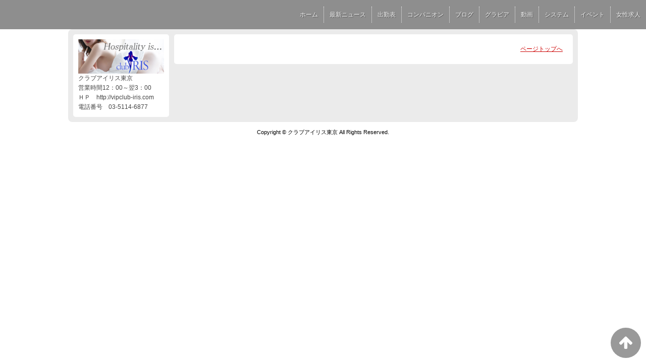

--- FILE ---
content_type: text/html; charset=UTF-8
request_url: https://www.club-iris.com/top/girls/girldetail/?girl_id=40476457
body_size: 2896
content:
<!DOCTYPE html>
<!--[if lt IE 7 ]><html class="ie ie6" lang="ja"><![endif]-->
<!--[if IE 7 ]><html class="ie ie7" lang="ja"><![endif]-->
<!--[if IE 8 ]><html class="ie ie8" lang="ja"><![endif]-->
<!--[if (gte IE 9)|!(IE)]><!--><html lang="ja"><!--<![endif]-->
  <head>
    <meta charset="utf-8">
    <meta http-equiv="X-UA-Compatible" content="IE=edge,chrome=1">
    <meta name="referrer" content="unsafe-url">
    <!-- <meta name="viewport" content="width=device-width, initial-scale=1, maximum-scale=1, minimum-scale=1"> -->
    <meta name="viewport" content="width=device-width" >
    <script type="text/javascript" src="https://www.club-iris.com/core/2.6/ip_libs/js/hpb/responsive.noJQuery.js"></script>
    <meta charset="UTF-8" />
    <title>高級デリヘル風俗　クラブアイリス東京 | プロフィール</title>
    <link rel="shortcut icon" href="https://www.club-iris.com/website/w3285/image/setting_icon_favicon.ico" />    <meta name="keywords" content="東京,高級,デリヘル,アイリス,風俗" />
    <meta name="description" content=" 高級風俗店をお探しならクラブアイリス東京へ。都内23区、及び近郊エリアに派遣する高級風俗店、高級デリヘル。“おもてなしの心”を追求した上品で洗練された希少性のある美女をお届け致します。ゆっくりとゆたかに流れる心落ち着ける大人の空間をお楽しみください。" />
    <meta name="generator" content="ImpressPages CMS" />
<!--    <meta name="viewport" content="user-scalable=no" /> -->
    <link href="https://www.club-iris.com/core/2.6/ip_themes/theme_d_00/ip_content.css" rel="stylesheet" type="text/css" />
    <link href="https://www.cityheaven.net/css/feesmart.css?pcmode=sp" rel="stylesheet" type="text/css" />
    <link href="https://www.club-iris.com/core/2.6/ip_themes/theme_d_00/site.css" rel="stylesheet" type="text/css" />
    <link href="https://www.club-iris.com/core/2.6/ip_themes/theme_d_00/css/base.css" rel="stylesheet" type="text/css" />
    <link href="https://www.club-iris.com/core/2.6/ip_themes/theme_d_00/css/theme_d.css" rel="stylesheet" type="text/css" />
    <link href="https://www.club-iris.com/core/2.6/ip_libs/js/photobox/photobox.css" rel="stylesheet" type="text/css" />
    <link href="https://www.club-iris.com/core/2.6/ip_libs/js/photobox/photobox.ie.css" rel="stylesheet" type="text/css" />
    <link href="https://www.club-iris.com/core/2.6/ip_themes/theme_d_00/css/page.css" rel="stylesheet" type="text/css" />
    <link href="https://www.club-iris.com/website/w3285/file/background_css/theme_d_00_background.css" rel="stylesheet" type="text/css" />
    <link href="https://www.club-iris.com/core/2.6/ip_themes/theme_d_00/css/girldetail.css" rel="stylesheet" type="text/css" />
    <link href="https://maxcdn.bootstrapcdn.com/font-awesome/4.7.0/css/font-awesome.min.css" rel="stylesheet" type="text/css" />
    <link href="https://www.club-iris.com/core/2.6/ip_plugins/hpbuilder/hpb_gravure/widget/HpbGravure/public/photobox.css" rel="stylesheet" type="text/css" />
    <link href="https://www.club-iris.com/core/2.6/ip_plugins/hpbuilder/hpb_gravure/widget/HpbGravure/public/photobox.ie.css" rel="stylesheet" type="text/css" />
    <link href="https://www.club-iris.com/core/2.6/ip_plugins/hpbuilder/hpb_ranking/widget/HpbRanking/public/HpbRanking.css" rel="stylesheet" type="text/css" />
    <link href="https://www.club-iris.com/core/2.6/ip_plugins/hpbuilder/hpb_slide/widget/HpbSlide/public/HpbSlide.css" rel="stylesheet" type="text/css" />

    <!--[if lt IE 9]>
    <script type="text/javascript" src="https://www.club-iris.com/core/2.6/ip_themes/theme_d_00/js/html5.js"></script>
    <script type="text/javascript" src="https://www.club-iris.com/core/2.6/ip_themes/theme_d_00/js/respond.src.js"></script>
    <![endif]-->

    <link rel="canonical" href="https://www.club-iris.com/top/girls/girldetail/?girl_id=40476457">
    <link rel="apple-touch-icon" href="https://www.club-iris.com/website/w3285/image/setting_icon_shortcut.png" ><script type="application/ld+json">
{
  "@context": "http://schema.org",
  "@type": "WebSite",
  "name": "クラブアイリス東京",
  "url": "http://www.club-iris.com/"
}
</script>
    <script type="text/javascript" src="https://www.club-iris.com/core/2.6/ip_libs//js/jquery/jquery.js"></script>
  </head>
  <body>
        <!-- Google Tag Manager (noscript) -->
<noscript><iframe src="https://www.googletagmanager.com/ns.html?id=GTM-KHPK98S"
height="0" width="0" style="display:none;visibility:hidden"></iframe></noscript>
<!-- End Google Tag Manager (noscript) -->

<!-- Google tag (gtag.js) -->
<script async src="https://www.googletagmanager.com/gtag/js?id=G-1NHNW1T36X"></script>
<script>
  window.dataLayer = window.dataLayer || [];
  function gtag(){dataLayer.push(arguments);}
  gtag('js', new Date());

  gtag('config', 'G-1NHNW1T36X');
</script>  <link rel="stylesheet" href="https://maxcdn.bootstrapcdn.com/font-awesome/4.3.0/css/font-awesome.min.css">
  <script type="text/javascript" src="https://www.club-iris.com/core/2.6/ip_themes/theme_d_00/js/ua.js"></script>
    <link rel="stylesheet" href="https://www.club-iris.com/core/2.6/ip_themes/theme_d_00/css/menu/sp_menu.css">
      <link rel="stylesheet" href="https://www.club-iris.com/core/2.6/ip_themes/theme_d_00/css/video/4.css">
    <script type="text/javascript" src="https://www.club-iris.com/core/2.6/ip_themes/theme_d_00/js/menu/4.js"></script>
    <link rel="stylesheet" href="https://www.club-iris.com/core/2.6/ip_themes/theme_d_00/css/menu/style_menu4.css">
    <link rel="stylesheet" href="https://www.club-iris.com/core/2.6/ip_themes/theme_d_00/css/menu/top_menu4.css">
    <div class="global_menu">
            <ul class="menu">
                <li class="smallLogo">
          <img src="https://www.cityheaven.net/img/shop/tt/tokyo-iris/shml1200003404_1_20180330180619pc.png">
        </li>
                
<style type='text/css'><!-- .admin_menu_top{ top : 0px; } --></style><li><a href="https://www.club-iris.com/top/" class="nav-first">ホーム</a></li>
<li><a href="https://www.club-iris.com/top/news/" class="nav-first">最新ニュース</a></li>
<li><a href="https://www.club-iris.com/top/schedule/" class="nav-first">出勤表</a></li>
<li><a href="https://www.club-iris.com/top/girls/" class="nav-first">コンパニオン</a></li>
<li><a href="https://www.club-iris.com/top/blog/" class="nav-first">ブログ</a></li>
<li><a href="https://www.club-iris.com/top/gurabia/" class="nav-first">グラビア</a></li>
<li><a href="https://www.club-iris.com/top/movie/" class="nav-first">動画</a></li>
<li><a href="https://www.club-iris.com/top/system/" class="nav-first">システム</a></li>
<li><a href="https://www.club-iris.com/top/event/" class="nav-first">イベント</a></li>
<li><a href="https://www.club-iris.com/top/%E5%A5%B3%E6%80%A7%E6%B1%82%E4%BA%BA/" class="nav-first">女性求人</a></li>
      </ul>
    </div>
    <a id="pageTops" style="bottom: -80px;">
    <i class="fa-top fa-arrow-up"></i>
  </a>
  <div style="margin:58px auto 0 auto; max-width:1210px;" id="contents_body">
        <div id="container" class="clearfix">
        <div class="leftbox">
          <div id="gNav" class="box col1">
            <div class="logo">
                            <a href="https://www.club-iris.com/top/">
              <img class="" src="https://www.club-iris.com/website/w3285/image/jp1_1gzcs.jpg">
              </a>
                          </div>
              <div class="ex-nav">
              <div id=pc_shopdata class=""><p>クラブアイリス東京</p>
<p>営業時間12：00～翌3：00<br />ＨＰ　http://vipclub-iris.com<br />電話番号　03-5114-6877</p></div>              </div>
            
          </div>
          <div id="ipBlock-theme_d_top_left" class="ipBlock">
</div>
        </div>
        
        <div id="main" class="content box mainbox">
        
                    <p class="pagetop"><a href="#">ページトップへ</a></p>
        </div>
      </div>
          <footer>
<a href="https://www.club-iris.com/">
        <small class="copyright">Copyright © クラブアイリス東京 All Rights Reserved.</small></a>
      </footer>

    
<? #iPad テーマB用フラグを埋め込む ?>
<input type="hidden" id="theme_b_flg" value="1">

<script>
var ip = {
    baseUrl : "https:\/\/www.club-iris.com\/",
    libraryDir : "core\/2.6\/ip_libs\/",
    themeDir : "core\/2.6\/ip_themes\/",
    moduleDir : "core\/2.6\/ip_cms\/modules\/",
    theme : "theme_d_00",
    zoneName : "top",
    pageId : "85",
    revisionId : "165"};
</script>
                        <script type="text/javascript" src="https://www.club-iris.com/core/2.6/ip_libs/js/jquery/jquery.js"></script>
                                            <script type="text/javascript" src="https://www.club-iris.com/core/2.6/ip_themes/theme_d_00/js/jquery.flexslider-min.js"></script>
                                            <script type="text/javascript" src="https://www.club-iris.com/core/2.6/ip_libs/js/jquery-tools/jquery.tools.form.js"></script>
                                        <script type="text/javascript" src="https://www.club-iris.com/core/2.6/ip_cms/modules/standard/content_management/public/widgets.js"></script>
                                        <script type="text/javascript" src="https://www.club-iris.com/tinymceConfig.js"></script>
                                        <script type="text/javascript" src="https://www.club-iris.com/validatorConfig.js"></script>
                                        <script type="text/javascript" src="https://www.club-iris.com/core/2.6/ip_themes/theme_d_00/js/common.js"></script>
                                            <script type="text/javascript" src="https://www.club-iris.com/core/2.6/ip_libs/js/photobox/photobox.js"></script>
                                        <script type="text/javascript" src="https://www.club-iris.com/core/2.6/ip_cms/modules/developer/inline_management/public/js/previewGirlDetail.js"></script>
                                        <script type="text/javascript" src="https://www.club-iris.com/core/2.6/ip_libs/js/jquery-tools/jquery.tools.form.js"></script>
                                            <script type="text/javascript" src="https://www.club-iris.com/core/2.6/ip_cms/modules/community/user/public/ipUser.js"></script>
                                            <script type="text/javascript" src="https://www.club-iris.com/core/2.6/ip_plugins/hpbuilder/hpb_gravure/widget/HpbGravure/public/gravurePreview.js"></script>
                                        <script type="text/javascript" src="https://www.club-iris.com/core/2.6/ip_plugins/hpbuilder/hpb_gravure/widget/HpbGravure/public/photobox.js"></script>
                    </div>
</body>
</html>


--- FILE ---
content_type: text/javascript
request_url: https://www.club-iris.com/core/2.6/ip_themes/theme_d_00/js/jquery.flexslider-min.js
body_size: 2979
content:
/*
 * jQuery FlexSlider v1.8
 * http://flex.madebymufffin.com
 * Copyright 2011, Tyler Smith
 */
(function(a){a.flexslider=function(c,b){var d=c;d.init=function(){d.vars=a.extend({},a.flexslider.defaults,b);d.data("flexslider",true);d.container=a(".slides",d);d.slides=a(".slides > li",d);d.count=d.slides.length;d.animating=false;d.currentSlide=d.vars.slideToStart;d.animatingTo=d.currentSlide;d.atEnd=(d.currentSlide==0)?true:false;d.eventType=("ontouchstart" in document.documentElement)?"touchstart":"click";d.cloneCount=0;d.cloneOffset=0;d.manualPause=false;d.vertical=(d.vars.slideDirection=="vertical");d.prop=(d.vertical)?"top":"marginLeft";d.args={};d.transitions="webkitTransition" in document.body.style;if(d.transitions){d.prop="-webkit-transform"}if(d.vars.controlsContainer!=""){d.controlsContainer=a(d.vars.controlsContainer).eq(a(".slides").index(d.container));d.containerExists=d.controlsContainer.length>0}if(d.vars.manualControls!=""){d.manualControls=a(d.vars.manualControls,((d.containerExists)?d.controlsContainer:d));d.manualExists=d.manualControls.length>0}if(d.vars.randomize){d.slides.sort(function(){return(Math.round(Math.random())-0.5)});d.container.empty().append(d.slides)}if(d.vars.animation.toLowerCase()=="slide"){if(d.transitions){d.setTransition(0)}d.css({overflow:"hidden"});if(d.vars.animationLoop){d.cloneCount=2;d.cloneOffset=1;d.container.append(d.slides.filter(":first").clone().addClass("clone")).prepend(d.slides.filter(":last").clone().addClass("clone"))}d.newSlides=a(".slides > li",d);var m=(-1*(d.currentSlide+d.cloneOffset));if(d.vertical){d.newSlides.css({display:"block",width:"100%","float":"left"});d.container.height((d.count+d.cloneCount)*200+"%").css("position","absolute").width("100%");setTimeout(function(){d.css({position:"relative"}).height(d.slides.filter(":first").height());d.args[d.prop]=(d.transitions)?"translate3d(0,"+m*d.height()+"px,0)":m*d.height()+"px";d.container.css(d.args)},100)}else{d.args[d.prop]=(d.transitions)?"translate3d("+m*d.width()+"px,0,0)":m*d.width()+"px";d.container.width((d.count+d.cloneCount)*200+"%").css(d.args);setTimeout(function(){d.newSlides.width(d.width()).css({"float":"left",display:"block"})},100)}}else{d.transitions=false;d.slides.css({width:"100%","float":"left",marginRight:"-100%"}).eq(d.currentSlide).fadeIn(d.vars.animationDuration)}if(d.vars.controlNav){if(d.manualExists){d.controlNav=d.manualControls}else{var e=a('<ol class="flex-control-nav"></ol>');var s=1;for(var t=0;t<d.count;t++){e.append("<li><a>"+s+"</a></li>");s++}if(d.containerExists){a(d.controlsContainer).append(e);d.controlNav=a(".flex-control-nav li a",d.controlsContainer)}else{d.append(e);d.controlNav=a(".flex-control-nav li a",d)}}d.controlNav.eq(d.currentSlide).addClass("active");d.controlNav.bind(d.eventType,function(i){i.preventDefault();if(!a(this).hasClass("active")){(d.controlNav.index(a(this))>d.currentSlide)?d.direction="next":d.direction="prev";d.flexAnimate(d.controlNav.index(a(this)),d.vars.pauseOnAction)}})}if(d.vars.directionNav){var v=a('<ul class="flex-direction-nav"><li><a class="prev" href="#">'+d.vars.prevText+'</a></li><li><a class="next" href="#">'+d.vars.nextText+"</a></li></ul>");if(d.containerExists){a(d.controlsContainer).append(v);d.directionNav=a(".flex-direction-nav li a",d.controlsContainer)}else{d.append(v);d.directionNav=a(".flex-direction-nav li a",d)}if(!d.vars.animationLoop){if(d.currentSlide==0){d.directionNav.filter(".prev").addClass("disabled")}else{if(d.currentSlide==d.count-1){d.directionNav.filter(".next").addClass("disabled")}}}d.directionNav.bind(d.eventType,function(i){i.preventDefault();var j=(a(this).hasClass("next"))?d.getTarget("next"):d.getTarget("prev");if(d.canAdvance(j)){d.flexAnimate(j,d.vars.pauseOnAction)}})}if(d.vars.keyboardNav&&a("ul.slides").length==1){function h(i){if(d.animating){return}else{if(i.keyCode!=39&&i.keyCode!=37){return}else{if(i.keyCode==39){var j=d.getTarget("next")}else{if(i.keyCode==37){var j=d.getTarget("prev")}}if(d.canAdvance(j)){d.flexAnimate(j,d.vars.pauseOnAction)}}}}a(document).bind("keyup",h)}if(d.vars.mousewheel){d.mousewheelEvent=(/Firefox/i.test(navigator.userAgent))?"DOMMouseScroll":"mousewheel";d.bind(d.mousewheelEvent,function(y){y.preventDefault();y=y?y:window.event;var i=y.detail?y.detail*-1:y.wheelDelta/40,j=(i<0)?d.getTarget("next"):d.getTarget("prev");if(d.canAdvance(j)){d.flexAnimate(j,d.vars.pauseOnAction)}})}if(d.vars.slideshow){if(d.vars.pauseOnHover&&d.vars.slideshow){d.hover(function(){d.pause()},function(){if(!d.manualPause){d.resume()}})}d.animatedSlides=setInterval(d.animateSlides,d.vars.slideshowSpeed)}if(d.vars.pausePlay){var q=a('<div class="flex-pauseplay"><span></span></div>');if(d.containerExists){d.controlsContainer.append(q);d.pausePlay=a(".flex-pauseplay span",d.controlsContainer)}else{d.append(q);d.pausePlay=a(".flex-pauseplay span",d)}var n=(d.vars.slideshow)?"pause":"play";d.pausePlay.addClass(n).text((n=="pause")?d.vars.pauseText:d.vars.playText);d.pausePlay.bind(d.eventType,function(i){i.preventDefault();if(a(this).hasClass("pause")){d.pause();d.manualPause=true}else{d.resume();d.manualPause=false}})}if("ontouchstart" in document.documentElement){var w,u,l,r,o,x,p=false;d.each(function(){if("ontouchstart" in document.documentElement){this.addEventListener("touchstart",g,false)}});function g(i){if(d.animating){i.preventDefault()}else{if(i.touches.length==1){d.pause();r=(d.vertical)?d.height():d.width();x=Number(new Date());l=(d.vertical)?(d.currentSlide+d.cloneOffset)*d.height():(d.currentSlide+d.cloneOffset)*d.width();w=(d.vertical)?i.touches[0].pageY:i.touches[0].pageX;u=(d.vertical)?i.touches[0].pageX:i.touches[0].pageY;d.setTransition(0);this.addEventListener("touchmove",k,false);this.addEventListener("touchend",f,false)}}}function k(i){o=(d.vertical)?w-i.touches[0].pageY:w-i.touches[0].pageX;p=(d.vertical)?(Math.abs(o)<Math.abs(i.touches[0].pageX-u)):(Math.abs(o)<Math.abs(i.touches[0].pageY-u));if(!p){i.preventDefault();if(d.vars.animation=="slide"&&d.transitions){if(!d.vars.animationLoop){o=o/((d.currentSlide==0&&o<0||d.currentSlide==d.count-1&&o>0)?(Math.abs(o)/r+2):1)}d.args[d.prop]=(d.vertical)?"translate3d(0,"+(-l-o)+"px,0)":"translate3d("+(-l-o)+"px,0,0)";d.container.css(d.args)}}}function f(j){d.animating=false;if(d.animatingTo==d.currentSlide&&!p&&!(o==null)){var i=(o>0)?d.getTarget("next"):d.getTarget("prev");if(d.canAdvance(i)&&Number(new Date())-x<550&&Math.abs(o)>20||Math.abs(o)>r/2){d.flexAnimate(i,d.vars.pauseOnAction)}else{d.flexAnimate(d.currentSlide,d.vars.pauseOnAction)}}this.removeEventListener("touchmove",k,false);this.removeEventListener("touchend",f,false);w=null;u=null;o=null;l=null}}if(d.vars.animation.toLowerCase()=="slide"){a(window).resize(function(){if(!d.animating){if(d.vertical){d.height(d.slides.filter(":first").height());d.args[d.prop]=(-1*(d.currentSlide+d.cloneOffset))*d.slides.filter(":first").height()+"px";if(d.transitions){d.setTransition(0);d.args[d.prop]=(d.vertical)?"translate3d(0,"+d.args[d.prop]+",0)":"translate3d("+d.args[d.prop]+",0,0)"}d.container.css(d.args)}else{d.newSlides.width(d.width());d.args[d.prop]=(-1*(d.currentSlide+d.cloneOffset))*d.width()+"px";if(d.transitions){d.setTransition(0);d.args[d.prop]=(d.vertical)?"translate3d(0,"+d.args[d.prop]+",0)":"translate3d("+d.args[d.prop]+",0,0)"}d.container.css(d.args)}}})}d.vars.start(d)};d.flexAnimate=function(g,f){if(!d.animating){d.animating=true;d.animatingTo=g;d.vars.before(d);if(f){d.pause()}if(d.vars.controlNav){d.controlNav.removeClass("active").eq(g).addClass("active")}d.atEnd=(g==0||g==d.count-1)?true:false;if(!d.vars.animationLoop&&d.vars.directionNav){if(g==0){d.directionNav.removeClass("disabled").filter(".prev").addClass("disabled")}else{if(g==d.count-1){d.directionNav.removeClass("disabled").filter(".next").addClass("disabled")}else{d.directionNav.removeClass("disabled")}}}if(!d.vars.animationLoop&&g==d.count-1){d.pause();d.vars.end(d)}if(d.vars.animation.toLowerCase()=="slide"){var e=(d.vertical)?d.slides.filter(":first").height():d.slides.filter(":first").width();if(d.currentSlide==0&&g==d.count-1&&d.vars.animationLoop&&d.direction!="next"){d.slideString="0px"}else{if(d.currentSlide==d.count-1&&g==0&&d.vars.animationLoop&&d.direction!="prev"){d.slideString=(-1*(d.count+1))*e+"px"}else{d.slideString=(-1*(g+d.cloneOffset))*e+"px"}}d.args[d.prop]=d.slideString;if(d.transitions){d.setTransition(d.vars.animationDuration);d.args[d.prop]=(d.vertical)?"translate3d(0,"+d.slideString+",0)":"translate3d("+d.slideString+",0,0)";d.container.css(d.args).one("webkitTransitionEnd transitionend",function(){d.wrapup(e)})}else{d.container.animate(d.args,d.vars.animationDuration,function(){d.wrapup(e)})}}else{d.slides.eq(d.currentSlide).fadeOut(d.vars.animationDuration);d.slides.eq(g).fadeIn(d.vars.animationDuration,function(){d.wrapup()})}}};d.wrapup=function(e){if(d.vars.animation=="slide"){if(d.currentSlide==0&&d.animatingTo==d.count-1&&d.vars.animationLoop){d.args[d.prop]=(-1*d.count)*e+"px";if(d.transitions){d.setTransition(0);d.args[d.prop]=(d.vertical)?"translate3d(0,"+d.args[d.prop]+",0)":"translate3d("+d.args[d.prop]+",0,0)"}d.container.css(d.args)}else{if(d.currentSlide==d.count-1&&d.animatingTo==0&&d.vars.animationLoop){d.args[d.prop]=-1*e+"px";if(d.transitions){d.setTransition(0);d.args[d.prop]=(d.vertical)?"translate3d(0,"+d.args[d.prop]+",0)":"translate3d("+d.args[d.prop]+",0,0)"}d.container.css(d.args)}}}d.animating=false;d.currentSlide=d.animatingTo;d.vars.after(d)};d.animateSlides=function(){if(!d.animating){d.flexAnimate(d.getTarget("next"))}};d.pause=function(){clearInterval(d.animatedSlides);if(d.vars.pausePlay){d.pausePlay.removeClass("pause").addClass("play").text(d.vars.playText)}};d.resume=function(){d.animatedSlides=setInterval(d.animateSlides,d.vars.slideshowSpeed);if(d.vars.pausePlay){d.pausePlay.removeClass("play").addClass("pause").text(d.vars.pauseText)}};d.canAdvance=function(e){if(!d.vars.animationLoop&&d.atEnd){if(d.currentSlide==0&&e==d.count-1&&d.direction!="next"){return false}else{if(d.currentSlide==d.count-1&&e==0&&d.direction=="next"){return false}else{return true}}}else{return true}};d.getTarget=function(e){d.direction=e;if(e=="next"){return(d.currentSlide==d.count-1)?0:d.currentSlide+1}else{return(d.currentSlide==0)?d.count-1:d.currentSlide-1}};d.setTransition=function(e){d.container.css({"-webkit-transition-duration":(e/1000)+"s"})};d.init()};a.flexslider.defaults={animation:"fade",slideDirection:"horizontal",slideshow:true,slideshowSpeed:7000,animationDuration:600,directionNav:true,controlNav:true,keyboardNav:true,mousewheel:false,prevText:"Previous",nextText:"Next",pausePlay:false,pauseText:"Pause",playText:"Play",randomize:false,slideToStart:0,animationLoop:true,pauseOnAction:true,pauseOnHover:false,controlsContainer:"",manualControls:"",start:function(){},before:function(){},after:function(){},end:function(){}};a.fn.flexslider=function(b){return this.each(function(){if(a(this).find(".slides li").length==1){a(this).find(".slides li").fadeIn(400)}else{if(a(this).data("flexslider")!=true){new a.flexslider(a(this),b)}}})}})(jQuery);